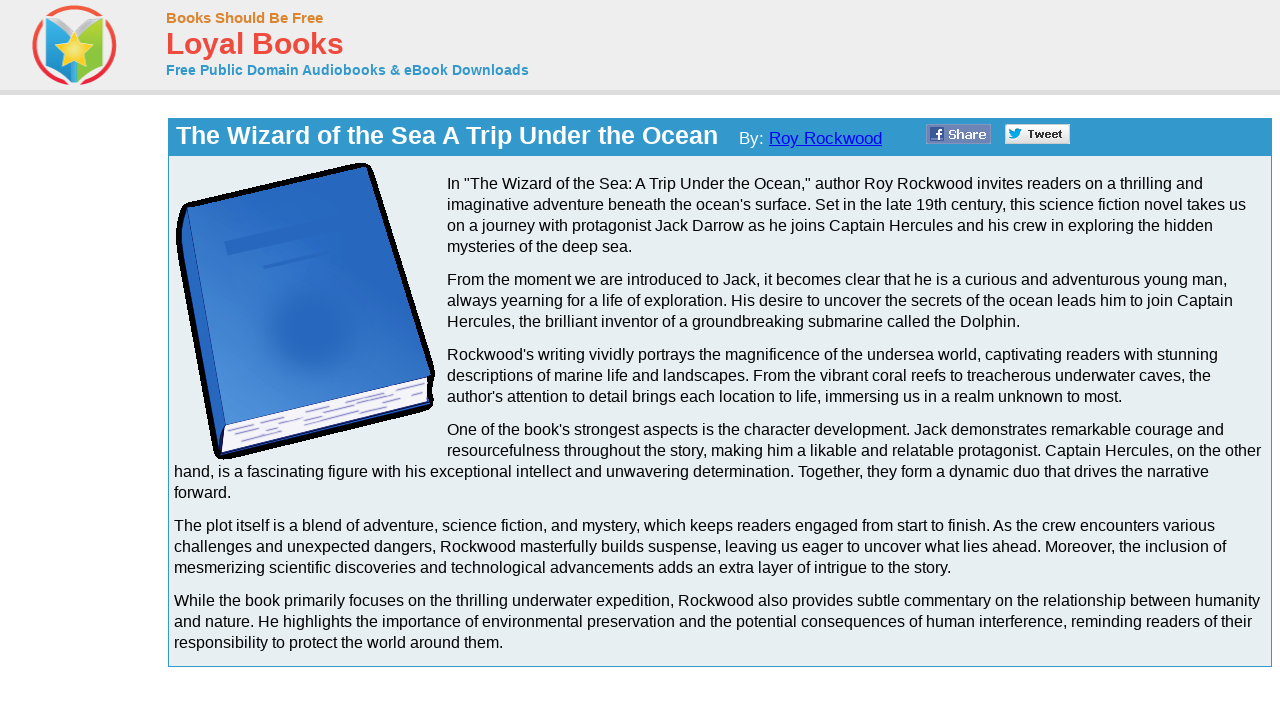

--- FILE ---
content_type: text/javascript
request_url: https://www.loyalbooks.com/jplayer/jquery.jplayer.min.js
body_size: 33365
content:
/*
 * jPlayer Plugin for jQuery JavaScript Library
 * http://www.happyworm.com/jquery/jplayer
 *
 * Copyright (c) 2009 - 2010 Happyworm Ltd
 * Dual licensed under the MIT and GPL licenses.
 *  - http://www.opensource.org/licenses/mit-license.php
 *  - http://www.gnu.org/copyleft/gpl.html
 *
 * Author: Mark J Panaghiston
 * Version: 2.0.0
 * Date: 20th December 2010
 */

(function(c,h){c.fn.jPlayer=function(a){var b=typeof a==="string",d=Array.prototype.slice.call(arguments,1),f=this;a=!b&&d.length?c.extend.apply(null,[true,a].concat(d)):a;if(b&&a.charAt(0)==="_")return f;b?this.each(function(){var e=c.data(this,"jPlayer"),g=e&&c.isFunction(e[a])?e[a].apply(e,d):e;if(g!==e&&g!==h){f=g;return false}}):this.each(function(){var e=c.data(this,"jPlayer");if(e){e.option(a||{})._init();e.option(a||{})}else c.data(this,"jPlayer",new c.jPlayer(a,this))});return f};c.jPlayer=
function(a,b){if(arguments.length){this.element=c(b);this.options=c.extend(true,{},this.options,a);var d=this;this.element.bind("remove.jPlayer",function(){d.destroy()});this._init()}};c.jPlayer.event={ready:"jPlayer_ready",resize:"jPlayer_resize",error:"jPlayer_error",warning:"jPlayer_warning",loadstart:"jPlayer_loadstart",progress:"jPlayer_progress",suspend:"jPlayer_suspend",abort:"jPlayer_abort",emptied:"jPlayer_emptied",stalled:"jPlayer_stalled",play:"jPlayer_play",pause:"jPlayer_pause",loadedmetadata:"jPlayer_loadedmetadata",
loadeddata:"jPlayer_loadeddata",waiting:"jPlayer_waiting",playing:"jPlayer_playing",canplay:"jPlayer_canplay",canplaythrough:"jPlayer_canplaythrough",seeking:"jPlayer_seeking",seeked:"jPlayer_seeked",timeupdate:"jPlayer_timeupdate",ended:"jPlayer_ended",ratechange:"jPlayer_ratechange",durationchange:"jPlayer_durationchange",volumechange:"jPlayer_volumechange"};c.jPlayer.htmlEvent=["loadstart","abort","emptied","stalled","loadedmetadata","loadeddata","canplaythrough","ratechange"];c.jPlayer.pause=
function(){c.each(c.jPlayer.prototype.instances,function(a,b){b.data("jPlayer").status.srcSet&&b.jPlayer("pause")})};c.jPlayer.timeFormat={showHour:false,showMin:true,showSec:true,padHour:false,padMin:true,padSec:true,sepHour:":",sepMin:":",sepSec:""};c.jPlayer.convertTime=function(a){a=new Date(a*1E3);var b=a.getUTCHours(),d=a.getUTCMinutes();a=a.getUTCSeconds();b=c.jPlayer.timeFormat.padHour&&b<10?"0"+b:b;d=c.jPlayer.timeFormat.padMin&&d<10?"0"+d:d;a=c.jPlayer.timeFormat.padSec&&a<10?"0"+a:a;return(c.jPlayer.timeFormat.showHour?
b+c.jPlayer.timeFormat.sepHour:"")+(c.jPlayer.timeFormat.showMin?d+c.jPlayer.timeFormat.sepMin:"")+(c.jPlayer.timeFormat.showSec?a+c.jPlayer.timeFormat.sepSec:"")};c.jPlayer.uaMatch=function(a){a=a.toLowerCase();var b=/(opera)(?:.*version)?[ \/]([\w.]+)/,d=/(msie) ([\w.]+)/,f=/(mozilla)(?:.*? rv:([\w.]+))?/;a=/(webkit)[ \/]([\w.]+)/.exec(a)||b.exec(a)||d.exec(a)||a.indexOf("compatible")<0&&f.exec(a)||[];return{browser:a[1]||"",version:a[2]||"0"}};c.jPlayer.browser={};var m=c.jPlayer.uaMatch(navigator.userAgent);
if(m.browser){c.jPlayer.browser[m.browser]=true;c.jPlayer.browser.version=m.version}c.jPlayer.prototype={count:0,version:{script:"2.0.0",needFlash:"2.0.0",flash:"unknown"},options:{swfPath:"js",solution:"html, flash",supplied:"mp3",preload:"none",volume:0.8,muted:false,backgroundColor:"#000000",cssSelectorAncestor:"#jp_interface_1",cssSelector:{videoPlay:".jp-video-play",play:".jp-play",pause:".jp-pause",stop:".jp-stop",seekBar:".jp-seek-bar",playBar:".jp-play-bar",mute:".jp-mute",unmute:".jp-unmute",
volumeBar:".jp-volume-bar",volumeBarValue:".jp-volume-bar-value",currentTime:".jp-current-time",duration:".jp-duration"},idPrefix:"jp",errorAlerts:false,warningAlerts:false},instances:{},status:{src:"",media:{},paused:true,format:{},formatType:"",waitForPlay:true,waitForLoad:true,srcSet:false,video:false,seekPercent:0,currentPercentRelative:0,currentPercentAbsolute:0,currentTime:0,duration:0},_status:{volume:h,muted:false,width:0,height:0},internal:{ready:false,instance:h,htmlDlyCmdId:h},solution:{html:true,
flash:true},format:{mp3:{codec:'audio/mpeg; codecs="mp3"',flashCanPlay:true,media:"audio"},m4a:{codec:'audio/mp4; codecs="mp4a.40.2"',flashCanPlay:true,media:"audio"},oga:{codec:'audio/ogg; codecs="vorbis"',flashCanPlay:false,media:"audio"},wav:{codec:'audio/wav; codecs="1"',flashCanPlay:false,media:"audio"},webma:{codec:'audio/webm; codecs="vorbis"',flashCanPlay:false,media:"audio"},m4v:{codec:'video/mp4; codecs="avc1.42E01E, mp4a.40.2"',flashCanPlay:true,media:"video"},ogv:{codec:'video/ogg; codecs="theora, vorbis"',
flashCanPlay:false,media:"video"},webmv:{codec:'video/webm; codecs="vorbis, vp8"',flashCanPlay:false,media:"video"}},_init:function(){var a=this;this.element.empty();this.status=c.extend({},this.status,this._status);this.internal=c.extend({},this.internal);this.formats=[];this.solutions=[];this.require={};this.htmlElement={};this.html={};this.html.audio={};this.html.video={};this.flash={};this.css={};this.css.cs={};this.css.jq={};this.status.volume=this._limitValue(this.options.volume,0,1);this.status.muted=
this.options.muted;this.status.width=this.element.css("width");this.status.height=this.element.css("height");this.element.css({"background-color":this.options.backgroundColor});c.each(this.options.supplied.toLowerCase().split(","),function(e,g){var i=g.replace(/^\s+|\s+$/g,"");if(a.format[i]){var j=false;c.each(a.formats,function(n,k){if(i===k){j=true;return false}});j||a.formats.push(i)}});c.each(this.options.solution.toLowerCase().split(","),function(e,g){var i=g.replace(/^\s+|\s+$/g,"");if(a.solution[i]){var j=
false;c.each(a.solutions,function(n,k){if(i===k){j=true;return false}});j||a.solutions.push(i)}});this.internal.instance="jp_"+this.count;this.instances[this.internal.instance]=this.element;this.element.attr("id")===""&&this.element.attr("id",this.options.idPrefix+"_jplayer_"+this.count);this.internal.self=c.extend({},{id:this.element.attr("id"),jq:this.element});this.internal.audio=c.extend({},{id:this.options.idPrefix+"_audio_"+this.count,jq:h});this.internal.video=c.extend({},{id:this.options.idPrefix+
"_video_"+this.count,jq:h});this.internal.flash=c.extend({},{id:this.options.idPrefix+"_flash_"+this.count,jq:h,swf:this.options.swfPath+(this.options.swfPath!==""&&this.options.swfPath.slice(-1)!=="/"?"/":"")+"Jplayer.swf"});this.internal.poster=c.extend({},{id:this.options.idPrefix+"_poster_"+this.count,jq:h});c.each(c.jPlayer.event,function(e,g){if(a.options[e]!==h){a.element.bind(g+".jPlayer",a.options[e]);a.options[e]=h}});this.htmlElement.poster=document.createElement("img");this.htmlElement.poster.id=
this.internal.poster.id;this.htmlElement.poster.onload=function(){if(!a.status.video||a.status.waitForPlay)a.internal.poster.jq.show()};this.element.append(this.htmlElement.poster);this.internal.poster.jq=c("#"+this.internal.poster.id);this.internal.poster.jq.css({width:this.status.width,height:this.status.height});this.internal.poster.jq.hide();this.require.audio=false;this.require.video=false;c.each(this.formats,function(e,g){a.require[a.format[g].media]=true});this.html.audio.available=false;if(this.require.audio){this.htmlElement.audio=
document.createElement("audio");this.htmlElement.audio.id=this.internal.audio.id;this.html.audio.available=!!this.htmlElement.audio.canPlayType}this.html.video.available=false;if(this.require.video){this.htmlElement.video=document.createElement("video");this.htmlElement.video.id=this.internal.video.id;this.html.video.available=!!this.htmlElement.video.canPlayType}this.flash.available=this._checkForFlash(10);this.html.canPlay={};this.flash.canPlay={};c.each(this.formats,function(e,g){a.html.canPlay[g]=
a.html[a.format[g].media].available&&""!==a.htmlElement[a.format[g].media].canPlayType(a.format[g].codec);a.flash.canPlay[g]=a.format[g].flashCanPlay&&a.flash.available});this.html.desired=false;this.flash.desired=false;c.each(this.solutions,function(e,g){if(e===0)a[g].desired=true;else{var i=false,j=false;c.each(a.formats,function(n,k){if(a[a.solutions[0]].canPlay[k])if(a.format[k].media==="video")j=true;else i=true});a[g].desired=a.require.audio&&!i||a.require.video&&!j}});this.html.support={};
this.flash.support={};c.each(this.formats,function(e,g){a.html.support[g]=a.html.canPlay[g]&&a.html.desired;a.flash.support[g]=a.flash.canPlay[g]&&a.flash.desired});this.html.used=false;this.flash.used=false;c.each(this.solutions,function(e,g){c.each(a.formats,function(i,j){if(a[g].support[j]){a[g].used=true;return false}})});this.html.used||this.flash.used||this._error({type:c.jPlayer.error.NO_SOLUTION,context:"{solution:'"+this.options.solution+"', supplied:'"+this.options.supplied+"'}",message:c.jPlayer.errorMsg.NO_SOLUTION,
hint:c.jPlayer.errorHint.NO_SOLUTION});this.html.active=false;this.html.audio.gate=false;this.html.video.gate=false;this.flash.active=false;this.flash.gate=false;if(this.flash.used){var b="id="+escape(this.internal.self.id)+"&vol="+this.status.volume+"&muted="+this.status.muted;if(c.browser.msie&&Number(c.browser.version)<=8){var d='<object id="'+this.internal.flash.id+'"';d+=' classid="clsid:d27cdb6e-ae6d-11cf-96b8-444553540000"';d+=' codebase="'+document.URL.substring(0,document.URL.indexOf(":"))+
'://fpdownload.macromedia.com/pub/shockwave/cabs/flash/swflash.cab"';d+=' type="application/x-shockwave-flash"';d+=' width="0" height="0">';d+="</object>";var f=[];f[0]='<param name="movie" value="'+this.internal.flash.swf+'" />';f[1]='<param name="quality" value="high" />';f[2]='<param name="FlashVars" value="'+b+'" />';f[3]='<param name="allowScriptAccess" value="always" />';f[4]='<param name="bgcolor" value="'+this.options.backgroundColor+'" />';b=document.createElement(d);for(d=0;d<f.length;d++)b.appendChild(document.createElement(f[d]));
this.element.append(b)}else{f='<embed name="'+this.internal.flash.id+'" id="'+this.internal.flash.id+'" src="'+this.internal.flash.swf+'"';f+=' width="0" height="0" bgcolor="'+this.options.backgroundColor+'"';f+=' quality="high" FlashVars="'+b+'"';f+=' allowScriptAccess="always"';f+=' type="application/x-shockwave-flash" pluginspage="http://www.macromedia.com/go/getflashplayer" />';this.element.append(f)}this.internal.flash.jq=c("#"+this.internal.flash.id);this.internal.flash.jq.css({width:"0px",
height:"0px"})}if(this.html.used){if(this.html.audio.available){this._addHtmlEventListeners(this.htmlElement.audio,this.html.audio);this.element.append(this.htmlElement.audio);this.internal.audio.jq=c("#"+this.internal.audio.id)}if(this.html.video.available){this._addHtmlEventListeners(this.htmlElement.video,this.html.video);this.element.append(this.htmlElement.video);this.internal.video.jq=c("#"+this.internal.video.id);this.internal.video.jq.css({width:"0px",height:"0px"})}}this.html.used&&!this.flash.used&&
window.setTimeout(function(){a.internal.ready=true;a.version.flash="n/a";a._trigger(c.jPlayer.event.ready)},100);c.each(this.options.cssSelector,function(e,g){a._cssSelector(e,g)});this._updateInterface();this._updateButtons(false);this._updateVolume(this.status.volume);this._updateMute(this.status.muted);this.css.jq.videoPlay.length&&this.css.jq.videoPlay.hide();c.jPlayer.prototype.count++},destroy:function(){this._resetStatus();this._updateInterface();this._seeked();this.css.jq.currentTime.length&&
this.css.jq.currentTime.text("");this.css.jq.duration.length&&this.css.jq.duration.text("");this.status.srcSet&&this.pause();c.each(this.css.jq,function(a,b){b.unbind(".jPlayer")});this.element.removeData("jPlayer");this.element.unbind(".jPlayer");this.element.empty();this.instances[this.internal.instance]=h},enable:function(){},disable:function(){},_addHtmlEventListeners:function(a,b){var d=this;a.preload=this.options.preload;a.muted=this.options.muted;a.addEventListener("progress",function(){if(b.gate&&
!d.status.waitForLoad){d._getHtmlStatus(a);d._updateInterface();d._trigger(c.jPlayer.event.progress)}},false);a.addEventListener("timeupdate",function(){if(b.gate&&!d.status.waitForLoad){d._getHtmlStatus(a);d._updateInterface();d._trigger(c.jPlayer.event.timeupdate)}},false);a.addEventListener("durationchange",function(){if(b.gate&&!d.status.waitForLoad){d.status.duration=this.duration;d._getHtmlStatus(a);d._updateInterface();d._trigger(c.jPlayer.event.durationchange)}},false);a.addEventListener("play",
function(){if(b.gate&&!d.status.waitForLoad){d._updateButtons(true);d._trigger(c.jPlayer.event.play)}},false);a.addEventListener("playing",function(){if(b.gate&&!d.status.waitForLoad){d._updateButtons(true);d._seeked();d._trigger(c.jPlayer.event.playing)}},false);a.addEventListener("pause",function(){if(b.gate&&!d.status.waitForLoad){d._updateButtons(false);d._trigger(c.jPlayer.event.pause)}},false);a.addEventListener("waiting",function(){if(b.gate&&!d.status.waitForLoad){d._seeking();d._trigger(c.jPlayer.event.waiting)}},
false);a.addEventListener("canplay",function(){if(b.gate&&!d.status.waitForLoad){a.volume=d._volumeFix(d.status.volume);d._trigger(c.jPlayer.event.canplay)}},false);a.addEventListener("seeking",function(){if(b.gate&&!d.status.waitForLoad){d._seeking();d._trigger(c.jPlayer.event.seeking)}},false);a.addEventListener("seeked",function(){if(b.gate&&!d.status.waitForLoad){d._seeked();d._trigger(c.jPlayer.event.seeked)}},false);a.addEventListener("suspend",function(){if(b.gate&&!d.status.waitForLoad){d._seeked();
d._trigger(c.jPlayer.event.suspend)}},false);a.addEventListener("ended",function(){if(b.gate&&!d.status.waitForLoad){if(!c.jPlayer.browser.webkit)d.htmlElement.media.currentTime=0;d.htmlElement.media.pause();d._updateButtons(false);d._getHtmlStatus(a,true);d._updateInterface();d._trigger(c.jPlayer.event.ended)}},false);a.addEventListener("error",function(){if(b.gate&&!d.status.waitForLoad){d._updateButtons(false);d._seeked();if(d.status.srcSet){d.status.waitForLoad=true;d.status.waitForPlay=true;
d.status.video&&d.internal.video.jq.css({width:"0px",height:"0px"});d._validString(d.status.media.poster)&&d.internal.poster.jq.show();d.css.jq.videoPlay.length&&d.css.jq.videoPlay.show();d._error({type:c.jPlayer.error.URL,context:d.status.src,message:c.jPlayer.errorMsg.URL,hint:c.jPlayer.errorHint.URL})}}},false);c.each(c.jPlayer.htmlEvent,function(f,e){a.addEventListener(this,function(){b.gate&&!d.status.waitForLoad&&d._trigger(c.jPlayer.event[e])},false)})},_getHtmlStatus:function(a,b){var d=0,
f=0,e=0,g=0;d=a.currentTime;f=this.status.duration>0?100*d/this.status.duration:0;if(typeof a.seekable==="object"&&a.seekable.length>0){e=this.status.duration>0?100*a.seekable.end(a.seekable.length-1)/this.status.duration:100;g=100*a.currentTime/a.seekable.end(a.seekable.length-1)}else{e=100;g=f}if(b)f=g=d=0;this.status.seekPercent=e;this.status.currentPercentRelative=g;this.status.currentPercentAbsolute=f;this.status.currentTime=d},_resetStatus:function(){this.status=c.extend({},this.status,c.jPlayer.prototype.status)},
_trigger:function(a,b,d){a=c.Event(a);a.jPlayer={};a.jPlayer.version=c.extend({},this.version);a.jPlayer.status=c.extend(true,{},this.status);a.jPlayer.html=c.extend(true,{},this.html);a.jPlayer.flash=c.extend(true,{},this.flash);if(b)a.jPlayer.error=c.extend({},b);if(d)a.jPlayer.warning=c.extend({},d);this.element.trigger(a)},jPlayerFlashEvent:function(a,b){if(a===c.jPlayer.event.ready&&!this.internal.ready){this.internal.ready=true;this.version.flash=b.version;this.version.needFlash!==this.version.flash&&
this._error({type:c.jPlayer.error.VERSION,context:this.version.flash,message:c.jPlayer.errorMsg.VERSION+this.version.flash,hint:c.jPlayer.errorHint.VERSION});this._trigger(a)}if(this.flash.gate)switch(a){case c.jPlayer.event.progress:this._getFlashStatus(b);this._updateInterface();this._trigger(a);break;case c.jPlayer.event.timeupdate:this._getFlashStatus(b);this._updateInterface();this._trigger(a);break;case c.jPlayer.event.play:this._seeked();this._updateButtons(true);this._trigger(a);break;case c.jPlayer.event.pause:this._updateButtons(false);
this._trigger(a);break;case c.jPlayer.event.ended:this._updateButtons(false);this._trigger(a);break;case c.jPlayer.event.error:this.status.waitForLoad=true;this.status.waitForPlay=true;this.status.video&&this.internal.flash.jq.css({width:"0px",height:"0px"});this._validString(this.status.media.poster)&&this.internal.poster.jq.show();this.css.jq.videoPlay.length&&this.css.jq.videoPlay.show();this.status.video?this._flash_setVideo(this.status.media):this._flash_setAudio(this.status.media);this._error({type:c.jPlayer.error.URL,
context:b.src,message:c.jPlayer.errorMsg.URL,hint:c.jPlayer.errorHint.URL});break;case c.jPlayer.event.seeking:this._seeking();this._trigger(a);break;case c.jPlayer.event.seeked:this._seeked();this._trigger(a);break;default:this._trigger(a)}return false},_getFlashStatus:function(a){this.status.seekPercent=a.seekPercent;this.status.currentPercentRelative=a.currentPercentRelative;this.status.currentPercentAbsolute=a.currentPercentAbsolute;this.status.currentTime=a.currentTime;this.status.duration=a.duration},
_updateButtons:function(a){this.status.paused=!a;if(this.css.jq.play.length&&this.css.jq.pause.length)if(a){this.css.jq.play.hide();this.css.jq.pause.show()}else{this.css.jq.play.show();this.css.jq.pause.hide()}},_updateInterface:function(){this.css.jq.seekBar.length&&this.css.jq.seekBar.width(this.status.seekPercent+"%");this.css.jq.playBar.length&&this.css.jq.playBar.width(this.status.currentPercentRelative+"%");this.css.jq.currentTime.length&&this.css.jq.currentTime.text(c.jPlayer.convertTime(this.status.currentTime));
this.css.jq.duration.length&&this.css.jq.duration.text(c.jPlayer.convertTime(this.status.duration))},_seeking:function(){this.css.jq.seekBar.length&&this.css.jq.seekBar.addClass("jp-seeking-bg")},_seeked:function(){this.css.jq.seekBar.length&&this.css.jq.seekBar.removeClass("jp-seeking-bg")},setMedia:function(a){var b=this;this._seeked();clearTimeout(this.internal.htmlDlyCmdId);var d=this.html.audio.gate,f=this.html.video.gate,e=false;c.each(this.formats,function(g,i){var j=b.format[i].media==="video";
c.each(b.solutions,function(n,k){if(b[k].support[i]&&b._validString(a[i])){var l=k==="html";if(j)if(l){b.html.audio.gate=false;b.html.video.gate=true;b.flash.gate=false}else{b.html.audio.gate=false;b.html.video.gate=false;b.flash.gate=true}else if(l){b.html.audio.gate=true;b.html.video.gate=false;b.flash.gate=false}else{b.html.audio.gate=false;b.html.video.gate=false;b.flash.gate=true}if(b.flash.active||b.html.active&&b.flash.gate||d===b.html.audio.gate&&f===b.html.video.gate)b.clearMedia();else if(d!==
b.html.audio.gate&&f!==b.html.video.gate){b._html_pause();b.status.video&&b.internal.video.jq.css({width:"0px",height:"0px"});b._resetStatus()}if(j){if(l){b._html_setVideo(a);b.html.active=true;b.flash.active=false}else{b._flash_setVideo(a);b.html.active=false;b.flash.active=true}b.css.jq.videoPlay.length&&b.css.jq.videoPlay.show();b.status.video=true}else{if(l){b._html_setAudio(a);b.html.active=true;b.flash.active=false}else{b._flash_setAudio(a);b.html.active=false;b.flash.active=true}b.css.jq.videoPlay.length&&
b.css.jq.videoPlay.hide();b.status.video=false}e=true;return false}});if(e)return false});if(e){if(this._validString(a.poster))if(this.htmlElement.poster.src!==a.poster)this.htmlElement.poster.src=a.poster;else this.internal.poster.jq.show();else this.internal.poster.jq.hide();this.status.srcSet=true;this.status.media=c.extend({},a);this._updateButtons(false);this._updateInterface()}else{this.status.srcSet&&!this.status.waitForPlay&&this.pause();this.html.audio.gate=false;this.html.video.gate=false;
this.flash.gate=false;this.html.active=false;this.flash.active=false;this._resetStatus();this._updateInterface();this._updateButtons(false);this.internal.poster.jq.hide();this.html.used&&this.require.video&&this.internal.video.jq.css({width:"0px",height:"0px"});this.flash.used&&this.internal.flash.jq.css({width:"0px",height:"0px"});this._error({type:c.jPlayer.error.NO_SUPPORT,context:"{supplied:'"+this.options.supplied+"'}",message:c.jPlayer.errorMsg.NO_SUPPORT,hint:c.jPlayer.errorHint.NO_SUPPORT})}},
clearMedia:function(){this._resetStatus();this._updateButtons(false);this.internal.poster.jq.hide();clearTimeout(this.internal.htmlDlyCmdId);if(this.html.active)this._html_clearMedia();else this.flash.active&&this._flash_clearMedia()},load:function(){if(this.status.srcSet)if(this.html.active)this._html_load();else this.flash.active&&this._flash_load();else this._urlNotSetError("load")},play:function(a){a=typeof a==="number"?a:NaN;if(this.status.srcSet)if(this.html.active)this._html_play(a);else this.flash.active&&
this._flash_play(a);else this._urlNotSetError("play")},videoPlay:function(){this.play()},pause:function(a){a=typeof a==="number"?a:NaN;if(this.status.srcSet)if(this.html.active)this._html_pause(a);else this.flash.active&&this._flash_pause(a);else this._urlNotSetError("pause")},pauseOthers:function(){var a=this;c.each(this.instances,function(b,d){a.element!==d&&d.data("jPlayer").status.srcSet&&d.jPlayer("pause")})},stop:function(){if(this.status.srcSet)if(this.html.active)this._html_pause(0);else this.flash.active&&
this._flash_pause(0);else this._urlNotSetError("stop")},playHead:function(a){a=this._limitValue(a,0,100);if(this.status.srcSet)if(this.html.active)this._html_playHead(a);else this.flash.active&&this._flash_playHead(a);else this._urlNotSetError("playHead")},mute:function(){this.status.muted=true;this.html.used&&this._html_mute(true);this.flash.used&&this._flash_mute(true);this._updateMute(true);this._updateVolume(0);this._trigger(c.jPlayer.event.volumechange)},unmute:function(){this.status.muted=false;
this.html.used&&this._html_mute(false);this.flash.used&&this._flash_mute(false);this._updateMute(false);this._updateVolume(this.status.volume);this._trigger(c.jPlayer.event.volumechange)},_updateMute:function(a){if(this.css.jq.mute.length&&this.css.jq.unmute.length)if(a){this.css.jq.mute.hide();this.css.jq.unmute.show()}else{this.css.jq.mute.show();this.css.jq.unmute.hide()}},volume:function(a){a=this._limitValue(a,0,1);this.status.volume=a;this.html.used&&this._html_volume(a);this.flash.used&&this._flash_volume(a);
this.status.muted||this._updateVolume(a);this._trigger(c.jPlayer.event.volumechange)},volumeBar:function(a){if(!this.status.muted&&this.css.jq.volumeBar){var b=this.css.jq.volumeBar.offset();a=a.pageX-b.left;b=this.css.jq.volumeBar.width();this.volume(a/b)}},volumeBarValue:function(a){this.volumeBar(a)},_updateVolume:function(a){this.css.jq.volumeBarValue.length&&this.css.jq.volumeBarValue.width(a*100+"%")},_volumeFix:function(a){var b=0.0010*Math.random();return a+(a<0.5?b:-b)},_cssSelectorAncestor:function(a,
b){this.options.cssSelectorAncestor=a;b&&c.each(this.options.cssSelector,function(d,f){self._cssSelector(d,f)})},_cssSelector:function(a,b){var d=this;if(typeof b==="string")if(c.jPlayer.prototype.options.cssSelector[a]){this.css.jq[a]&&this.css.jq[a].length&&this.css.jq[a].unbind(".jPlayer");this.options.cssSelector[a]=b;this.css.cs[a]=this.options.cssSelectorAncestor+" "+b;this.css.jq[a]=b?c(this.css.cs[a]):[];this.css.jq[a].length&&this.css.jq[a].bind("click.jPlayer",function(f){d[a](f);c(this).blur();
return false});b&&this.css.jq[a].length!==1&&this._warning({type:c.jPlayer.warning.CSS_SELECTOR_COUNT,context:this.css.cs[a],message:c.jPlayer.warningMsg.CSS_SELECTOR_COUNT+this.css.jq[a].length+" found for "+a+" method.",hint:c.jPlayer.warningHint.CSS_SELECTOR_COUNT})}else this._warning({type:c.jPlayer.warning.CSS_SELECTOR_METHOD,context:a,message:c.jPlayer.warningMsg.CSS_SELECTOR_METHOD,hint:c.jPlayer.warningHint.CSS_SELECTOR_METHOD});else this._warning({type:c.jPlayer.warning.CSS_SELECTOR_STRING,
context:b,message:c.jPlayer.warningMsg.CSS_SELECTOR_STRING,hint:c.jPlayer.warningHint.CSS_SELECTOR_STRING})},seekBar:function(a){if(this.css.jq.seekBar){var b=this.css.jq.seekBar.offset();a=a.pageX-b.left;b=this.css.jq.seekBar.width();this.playHead(100*a/b)}},playBar:function(a){this.seekBar(a)},currentTime:function(){},duration:function(){},option:function(a,b){var d=a;if(arguments.length===0)return c.extend(true,{},this.options);if(typeof a==="string"){var f=a.split(".");if(b===h){for(var e=c.extend(true,
{},this.options),g=0;g<f.length;g++)if(e[f[g]]!==h)e=e[f[g]];else{this._warning({type:c.jPlayer.warning.OPTION_KEY,context:a,message:c.jPlayer.warningMsg.OPTION_KEY,hint:c.jPlayer.warningHint.OPTION_KEY});return h}return e}e=d={};for(g=0;g<f.length;g++)if(g<f.length-1){e[f[g]]={};e=e[f[g]]}else e[f[g]]=b}this._setOptions(d);return this},_setOptions:function(a){var b=this;c.each(a,function(d,f){b._setOption(d,f)});return this},_setOption:function(a,b){var d=this;switch(a){case "cssSelectorAncestor":this.options[a]=
b;c.each(d.options.cssSelector,function(f,e){d._cssSelector(f,e)});break;case "cssSelector":c.each(b,function(f,e){d._cssSelector(f,e)})}return this},resize:function(a){this.html.active&&this._resizeHtml(a);this.flash.active&&this._resizeFlash(a);this._trigger(c.jPlayer.event.resize)},_resizePoster:function(){},_resizeHtml:function(){},_resizeFlash:function(a){this.internal.flash.jq.css({width:a.width,height:a.height})},_html_initMedia:function(){this.status.srcSet&&!this.status.waitForPlay&&this.htmlElement.media.pause();
this.options.preload!=="none"&&this._html_load();this._trigger(c.jPlayer.event.timeupdate)},_html_setAudio:function(a){var b=this;c.each(this.formats,function(d,f){if(b.html.support[f]&&a[f]){b.status.src=a[f];b.status.format[f]=true;b.status.formatType=f;return false}});this.htmlElement.media=this.htmlElement.audio;this._html_initMedia()},_html_setVideo:function(a){var b=this;c.each(this.formats,function(d,f){if(b.html.support[f]&&a[f]){b.status.src=a[f];b.status.format[f]=true;b.status.formatType=
f;return false}});this.htmlElement.media=this.htmlElement.video;this._html_initMedia()},_html_clearMedia:function(){if(this.htmlElement.media){this.htmlElement.media.id===this.internal.video.id&&this.internal.video.jq.css({width:"0px",height:"0px"});this.htmlElement.media.pause();this.htmlElement.media.src="";c.browser.msie&&Number(c.browser.version)>=9||this.htmlElement.media.load()}},_html_load:function(){if(this.status.waitForLoad){this.status.waitForLoad=false;this.htmlElement.media.src=this.status.src;
try{this.htmlElement.media.load()}catch(a){}}clearTimeout(this.internal.htmlDlyCmdId)},_html_play:function(a){var b=this;this._html_load();this.htmlElement.media.play();if(!isNaN(a))try{this.htmlElement.media.currentTime=a}catch(d){this.internal.htmlDlyCmdId=setTimeout(function(){b.play(a)},100);return}this._html_checkWaitForPlay()},_html_pause:function(a){var b=this;a>0?this._html_load():clearTimeout(this.internal.htmlDlyCmdId);this.htmlElement.media.pause();if(!isNaN(a))try{this.htmlElement.media.currentTime=
a}catch(d){this.internal.htmlDlyCmdId=setTimeout(function(){b.pause(a)},100);return}a>0&&this._html_checkWaitForPlay()},_html_playHead:function(a){var b=this;this._html_load();try{if(typeof this.htmlElement.media.seekable==="object"&&this.htmlElement.media.seekable.length>0)this.htmlElement.media.currentTime=a*this.htmlElement.media.seekable.end(this.htmlElement.media.seekable.length-1)/100;else if(this.htmlElement.media.duration>0&&!isNaN(this.htmlElement.media.duration))this.htmlElement.media.currentTime=
a*this.htmlElement.media.duration/100;else throw"e";}catch(d){this.internal.htmlDlyCmdId=setTimeout(function(){b.playHead(a)},100);return}this.status.waitForLoad||this._html_checkWaitForPlay()},_html_checkWaitForPlay:function(){if(this.status.waitForPlay){this.status.waitForPlay=false;this.css.jq.videoPlay.length&&this.css.jq.videoPlay.hide();if(this.status.video){this.internal.poster.jq.hide();this.internal.video.jq.css({width:this.status.width,height:this.status.height})}}},_html_volume:function(a){if(this.html.audio.available)this.htmlElement.audio.volume=
a;if(this.html.video.available)this.htmlElement.video.volume=a},_html_mute:function(a){if(this.html.audio.available)this.htmlElement.audio.muted=a;if(this.html.video.available)this.htmlElement.video.muted=a},_flash_setAudio:function(a){var b=this;try{c.each(this.formats,function(f,e){if(b.flash.support[e]&&a[e]){switch(e){case "m4a":b._getMovie().fl_setAudio_m4a(a[e]);break;case "mp3":b._getMovie().fl_setAudio_mp3(a[e])}b.status.src=a[e];b.status.format[e]=true;b.status.formatType=e;return false}});
if(this.options.preload==="auto"){this._flash_load();this.status.waitForLoad=false}}catch(d){this._flashError(d)}},_flash_setVideo:function(a){var b=this;try{c.each(this.formats,function(f,e){if(b.flash.support[e]&&a[e]){switch(e){case "m4v":b._getMovie().fl_setVideo_m4v(a[e])}b.status.src=a[e];b.status.format[e]=true;b.status.formatType=e;return false}});if(this.options.preload==="auto"){this._flash_load();this.status.waitForLoad=false}}catch(d){this._flashError(d)}},_flash_clearMedia:function(){this.internal.flash.jq.css({width:"0px",
height:"0px"});try{this._getMovie().fl_clearMedia()}catch(a){this._flashError(a)}},_flash_load:function(){try{this._getMovie().fl_load()}catch(a){this._flashError(a)}this.status.waitForLoad=false},_flash_play:function(a){try{this._getMovie().fl_play(a)}catch(b){this._flashError(b)}this.status.waitForLoad=false;this._flash_checkWaitForPlay()},_flash_pause:function(a){try{this._getMovie().fl_pause(a)}catch(b){this._flashError(b)}if(a>0){this.status.waitForLoad=false;this._flash_checkWaitForPlay()}},
_flash_playHead:function(a){try{this._getMovie().fl_play_head(a)}catch(b){this._flashError(b)}this.status.waitForLoad||this._flash_checkWaitForPlay()},_flash_checkWaitForPlay:function(){if(this.status.waitForPlay){this.status.waitForPlay=false;this.css.jq.videoPlay.length&&this.css.jq.videoPlay.hide();if(this.status.video){this.internal.poster.jq.hide();this.internal.flash.jq.css({width:this.status.width,height:this.status.height})}}},_flash_volume:function(a){try{this._getMovie().fl_volume(a)}catch(b){this._flashError(b)}},
_flash_mute:function(a){try{this._getMovie().fl_mute(a)}catch(b){this._flashError(b)}},_getMovie:function(){return document[this.internal.flash.id]},_checkForFlash:function(a){var b=false,d;if(window.ActiveXObject)try{new ActiveXObject("ShockwaveFlash.ShockwaveFlash."+a);b=true}catch(f){}else if(navigator.plugins&&navigator.mimeTypes.length>0)if(d=navigator.plugins["Shockwave Flash"])if(navigator.plugins["Shockwave Flash"].description.replace(/.*\s(\d+\.\d+).*/,"$1")>=a)b=true;return c.browser.msie&&
Number(c.browser.version)>=9?false:b},_validString:function(a){return a&&typeof a==="string"},_limitValue:function(a,b,d){return a<b?b:a>d?d:a},_urlNotSetError:function(a){this._error({type:c.jPlayer.error.URL_NOT_SET,context:a,message:c.jPlayer.errorMsg.URL_NOT_SET,hint:c.jPlayer.errorHint.URL_NOT_SET})},_flashError:function(a){this._error({type:c.jPlayer.error.FLASH,context:this.internal.flash.swf,message:c.jPlayer.errorMsg.FLASH+a.message,hint:c.jPlayer.errorHint.FLASH})},_error:function(a){this._trigger(c.jPlayer.event.error,
a);if(this.options.errorAlerts)this._alert("Error!"+(a.message?"\n\n"+a.message:"")+(a.hint?"\n\n"+a.hint:"")+"\n\nContext: "+a.context)},_warning:function(a){this._trigger(c.jPlayer.event.warning,h,a);if(this.options.errorAlerts)this._alert("Warning!"+(a.message?"\n\n"+a.message:"")+(a.hint?"\n\n"+a.hint:"")+"\n\nContext: "+a.context)},_alert:function(a){alert("jPlayer "+this.version.script+" : id='"+this.internal.self.id+"' : "+a)}};c.jPlayer.error={FLASH:"e_flash",NO_SOLUTION:"e_no_solution",NO_SUPPORT:"e_no_support",
URL:"e_url",URL_NOT_SET:"e_url_not_set",VERSION:"e_version"};c.jPlayer.errorMsg={FLASH:"jPlayer's Flash fallback is not configured correctly, or a command was issued before the jPlayer Ready event. Details: ",NO_SOLUTION:"No solution can be found by jPlayer in this browser. Neither HTML nor Flash can be used.",NO_SUPPORT:"It is not possible to play any media format provided in setMedia() on this browser using your current options.",URL:"Media URL could not be loaded.",URL_NOT_SET:"Attempt to issue media playback commands, while no media url is set.",
VERSION:"jPlayer "+c.jPlayer.prototype.version.script+" needs Jplayer.swf version "+c.jPlayer.prototype.version.needFlash+" but found "};c.jPlayer.errorHint={FLASH:"Check your swfPath option and that Jplayer.swf is there.",NO_SOLUTION:"Review the jPlayer options: support and supplied.",NO_SUPPORT:"Video or audio formats defined in the supplied option are missing.",URL:"Check media URL is valid.",URL_NOT_SET:"Use setMedia() to set the media URL.",VERSION:"Update jPlayer files."};c.jPlayer.warning=
{CSS_SELECTOR_COUNT:"e_css_selector_count",CSS_SELECTOR_METHOD:"e_css_selector_method",CSS_SELECTOR_STRING:"e_css_selector_string",OPTION_KEY:"e_option_key"};c.jPlayer.warningMsg={CSS_SELECTOR_COUNT:"The number of methodCssSelectors found did not equal one: ",CSS_SELECTOR_METHOD:"The methodName given in jPlayer('cssSelector') is not a valid jPlayer method.",CSS_SELECTOR_STRING:"The methodCssSelector given in jPlayer('cssSelector') is not a String or is empty.",OPTION_KEY:"The option requested in jPlayer('option') is undefined."};
c.jPlayer.warningHint={CSS_SELECTOR_COUNT:"Check your css selector and the ancestor.",CSS_SELECTOR_METHOD:"Check your method name.",CSS_SELECTOR_STRING:"Check your css selector is a string.",OPTION_KEY:"Check your option name."}})(jQuery);